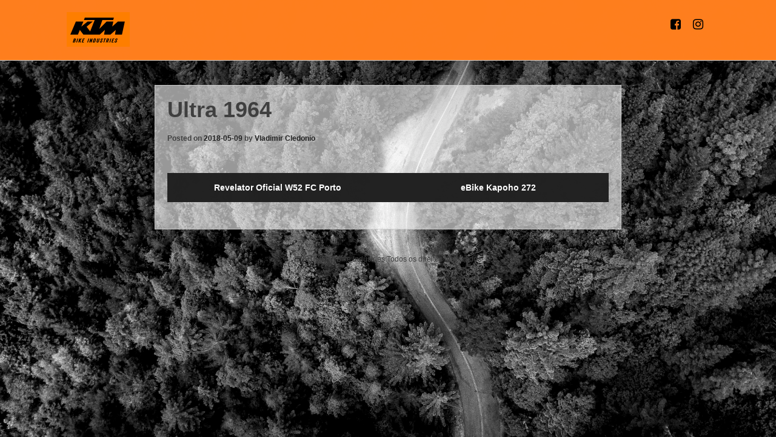

--- FILE ---
content_type: text/html; charset=UTF-8
request_url: https://galeria.ktm-bike.pt/gmedia-album/ultra-1964/
body_size: 6615
content:
<!DOCTYPE html>
<html lang="pt-PT">
<head>
<meta charset="UTF-8">
<meta name="viewport" content="width=device-width, initial-scale=1">
<link rel="profile" href="http://gmpg.org/xfn/11">
<link rel="pingback" href="https://galeria.ktm-bike.pt/xmlrpc.php"> 
<title>Ultra 1964 &#8211; KTM Bike</title>
<meta name='robots' content='max-image-preview:large'/>
<link rel="alternate" type="application/rss+xml" title="KTM Bike &raquo; Feed" href="https://galeria.ktm-bike.pt/feed/"/>
<link rel="alternate" type="application/rss+xml" title="KTM Bike &raquo; Feed de comentários" href="https://galeria.ktm-bike.pt/comments/feed/"/>
<link rel="alternate" type="application/rss+xml" title="Feed de comentários de KTM Bike &raquo; Ultra 1964" href="https://galeria.ktm-bike.pt/gmedia-album/ultra-1964/feed/"/>
<link rel="alternate" title="oEmbed (JSON)" type="application/json+oembed" href="https://galeria.ktm-bike.pt/wp-json/oembed/1.0/embed?url=https%3A%2F%2Fgaleria.ktm-bike.pt%2Fgmedia-album%2Fultra-1964%2F"/>
<link rel="alternate" title="oEmbed (XML)" type="text/xml+oembed" href="https://galeria.ktm-bike.pt/wp-json/oembed/1.0/embed?url=https%3A%2F%2Fgaleria.ktm-bike.pt%2Fgmedia-album%2Fultra-1964%2F&#038;format=xml"/>
<style id='wp-img-auto-sizes-contain-inline-css' type='text/css'>img:is([sizes=auto i],[sizes^="auto," i]){contain-intrinsic-size:3000px 1500px}</style>
<style id='wp-emoji-styles-inline-css' type='text/css'>img.wp-smiley,img.emoji{display:inline!important;border:none!important;box-shadow:none!important;height:1em!important;width:1em!important;margin:0 .07em!important;vertical-align:-.1em!important;background:none!important;padding:0!important}</style>
<style id='wp-block-library-inline-css' type='text/css'>:root{--wp-block-synced-color:#7a00df;--wp-block-synced-color--rgb:122 , 0 , 223;--wp-bound-block-color:var(--wp-block-synced-color);--wp-editor-canvas-background:#ddd;--wp-admin-theme-color:#007cba;--wp-admin-theme-color--rgb:0 , 124 , 186;--wp-admin-theme-color-darker-10:#006ba1;--wp-admin-theme-color-darker-10--rgb:0 , 107 , 160.5;--wp-admin-theme-color-darker-20:#005a87;--wp-admin-theme-color-darker-20--rgb:0 , 90 , 135;--wp-admin-border-width-focus:2px}@media (min-resolution:192dpi){:root{--wp-admin-border-width-focus:1.5px}}.wp-element-button{cursor:pointer}:root .has-very-light-gray-background-color{background-color:#eee}:root .has-very-dark-gray-background-color{background-color:#313131}:root .has-very-light-gray-color{color:#eee}:root .has-very-dark-gray-color{color:#313131}:root .has-vivid-green-cyan-to-vivid-cyan-blue-gradient-background{background:linear-gradient(135deg,#00d084,#0693e3)}:root .has-purple-crush-gradient-background{background:linear-gradient(135deg,#34e2e4,#4721fb 50%,#ab1dfe)}:root .has-hazy-dawn-gradient-background{background:linear-gradient(135deg,#faaca8,#dad0ec)}:root .has-subdued-olive-gradient-background{background:linear-gradient(135deg,#fafae1,#67a671)}:root .has-atomic-cream-gradient-background{background:linear-gradient(135deg,#fdd79a,#004a59)}:root .has-nightshade-gradient-background{background:linear-gradient(135deg,#330968,#31cdcf)}:root .has-midnight-gradient-background{background:linear-gradient(135deg,#020381,#2874fc)}:root{--wp--preset--font-size--normal:16px;--wp--preset--font-size--huge:42px}.has-regular-font-size{font-size:1em}.has-larger-font-size{font-size:2.625em}.has-normal-font-size{font-size:var(--wp--preset--font-size--normal)}.has-huge-font-size{font-size:var(--wp--preset--font-size--huge)}.has-text-align-center{text-align:center}.has-text-align-left{text-align:left}.has-text-align-right{text-align:right}.has-fit-text{white-space:nowrap!important}#end-resizable-editor-section{display:none}.aligncenter{clear:both}.items-justified-left{justify-content:flex-start}.items-justified-center{justify-content:center}.items-justified-right{justify-content:flex-end}.items-justified-space-between{justify-content:space-between}.screen-reader-text{border:0;clip-path:inset(50%);height:1px;margin:-1px;overflow:hidden;padding:0;position:absolute;width:1px;word-wrap:normal!important}.screen-reader-text:focus{background-color:#ddd;clip-path:none;color:#444;display:block;font-size:1em;height:auto;left:5px;line-height:normal;padding:15px 23px 14px;text-decoration:none;top:5px;width:auto;z-index:100000}html :where(.has-border-color){border-style:solid}html :where([style*=border-top-color]){border-top-style:solid}html :where([style*=border-right-color]){border-right-style:solid}html :where([style*=border-bottom-color]){border-bottom-style:solid}html :where([style*=border-left-color]){border-left-style:solid}html :where([style*=border-width]){border-style:solid}html :where([style*=border-top-width]){border-top-style:solid}html :where([style*=border-right-width]){border-right-style:solid}html :where([style*=border-bottom-width]){border-bottom-style:solid}html :where([style*=border-left-width]){border-left-style:solid}html :where(img[class*=wp-image-]){height:auto;max-width:100%}:where(figure){margin:0 0 1em}html :where(.is-position-sticky){--wp-admin--admin-bar--position-offset:var(--wp-admin--admin-bar--height,0)}@media screen and (max-width:600px){html :where(.is-position-sticky){--wp-admin--admin-bar--position-offset:0}}</style><style id='global-styles-inline-css' type='text/css'>:root{--wp--preset--aspect-ratio--square:1;--wp--preset--aspect-ratio--4-3: 4/3;--wp--preset--aspect-ratio--3-4: 3/4;--wp--preset--aspect-ratio--3-2: 3/2;--wp--preset--aspect-ratio--2-3: 2/3;--wp--preset--aspect-ratio--16-9: 16/9;--wp--preset--aspect-ratio--9-16: 9/16;--wp--preset--color--black:#000;--wp--preset--color--cyan-bluish-gray:#abb8c3;--wp--preset--color--white:#fff;--wp--preset--color--pale-pink:#f78da7;--wp--preset--color--vivid-red:#cf2e2e;--wp--preset--color--luminous-vivid-orange:#ff6900;--wp--preset--color--luminous-vivid-amber:#fcb900;--wp--preset--color--light-green-cyan:#7bdcb5;--wp--preset--color--vivid-green-cyan:#00d084;--wp--preset--color--pale-cyan-blue:#8ed1fc;--wp--preset--color--vivid-cyan-blue:#0693e3;--wp--preset--color--vivid-purple:#9b51e0;--wp--preset--gradient--vivid-cyan-blue-to-vivid-purple:linear-gradient(135deg,#0693e3 0%,#9b51e0 100%);--wp--preset--gradient--light-green-cyan-to-vivid-green-cyan:linear-gradient(135deg,#7adcb4 0%,#00d082 100%);--wp--preset--gradient--luminous-vivid-amber-to-luminous-vivid-orange:linear-gradient(135deg,#fcb900 0%,#ff6900 100%);--wp--preset--gradient--luminous-vivid-orange-to-vivid-red:linear-gradient(135deg,#ff6900 0%,#cf2e2e 100%);--wp--preset--gradient--very-light-gray-to-cyan-bluish-gray:linear-gradient(135deg,#eee 0%,#a9b8c3 100%);--wp--preset--gradient--cool-to-warm-spectrum:linear-gradient(135deg,#4aeadc 0%,#9778d1 20%,#cf2aba 40%,#ee2c82 60%,#fb6962 80%,#fef84c 100%);--wp--preset--gradient--blush-light-purple:linear-gradient(135deg,#ffceec 0%,#9896f0 100%);--wp--preset--gradient--blush-bordeaux:linear-gradient(135deg,#fecda5 0%,#fe2d2d 50%,#6b003e 100%);--wp--preset--gradient--luminous-dusk:linear-gradient(135deg,#ffcb70 0%,#c751c0 50%,#4158d0 100%);--wp--preset--gradient--pale-ocean:linear-gradient(135deg,#fff5cb 0%,#b6e3d4 50%,#33a7b5 100%);--wp--preset--gradient--electric-grass:linear-gradient(135deg,#caf880 0%,#71ce7e 100%);--wp--preset--gradient--midnight:linear-gradient(135deg,#020381 0%,#2874fc 100%);--wp--preset--font-size--small:13px;--wp--preset--font-size--medium:20px;--wp--preset--font-size--large:36px;--wp--preset--font-size--x-large:42px;--wp--preset--spacing--20:.44rem;--wp--preset--spacing--30:.67rem;--wp--preset--spacing--40:1rem;--wp--preset--spacing--50:1.5rem;--wp--preset--spacing--60:2.25rem;--wp--preset--spacing--70:3.38rem;--wp--preset--spacing--80:5.06rem;--wp--preset--shadow--natural:6px 6px 9px rgba(0,0,0,.2);--wp--preset--shadow--deep:12px 12px 50px rgba(0,0,0,.4);--wp--preset--shadow--sharp:6px 6px 0 rgba(0,0,0,.2);--wp--preset--shadow--outlined:6px 6px 0 -3px #fff , 6px 6px #000;--wp--preset--shadow--crisp:6px 6px 0 #000}:where(.is-layout-flex){gap:.5em}:where(.is-layout-grid){gap:.5em}body .is-layout-flex{display:flex}.is-layout-flex{flex-wrap:wrap;align-items:center}.is-layout-flex > :is(*, div){margin:0}body .is-layout-grid{display:grid}.is-layout-grid > :is(*, div){margin:0}:where(.wp-block-columns.is-layout-flex){gap:2em}:where(.wp-block-columns.is-layout-grid){gap:2em}:where(.wp-block-post-template.is-layout-flex){gap:1.25em}:where(.wp-block-post-template.is-layout-grid){gap:1.25em}.has-black-color{color:var(--wp--preset--color--black)!important}.has-cyan-bluish-gray-color{color:var(--wp--preset--color--cyan-bluish-gray)!important}.has-white-color{color:var(--wp--preset--color--white)!important}.has-pale-pink-color{color:var(--wp--preset--color--pale-pink)!important}.has-vivid-red-color{color:var(--wp--preset--color--vivid-red)!important}.has-luminous-vivid-orange-color{color:var(--wp--preset--color--luminous-vivid-orange)!important}.has-luminous-vivid-amber-color{color:var(--wp--preset--color--luminous-vivid-amber)!important}.has-light-green-cyan-color{color:var(--wp--preset--color--light-green-cyan)!important}.has-vivid-green-cyan-color{color:var(--wp--preset--color--vivid-green-cyan)!important}.has-pale-cyan-blue-color{color:var(--wp--preset--color--pale-cyan-blue)!important}.has-vivid-cyan-blue-color{color:var(--wp--preset--color--vivid-cyan-blue)!important}.has-vivid-purple-color{color:var(--wp--preset--color--vivid-purple)!important}.has-black-background-color{background-color:var(--wp--preset--color--black)!important}.has-cyan-bluish-gray-background-color{background-color:var(--wp--preset--color--cyan-bluish-gray)!important}.has-white-background-color{background-color:var(--wp--preset--color--white)!important}.has-pale-pink-background-color{background-color:var(--wp--preset--color--pale-pink)!important}.has-vivid-red-background-color{background-color:var(--wp--preset--color--vivid-red)!important}.has-luminous-vivid-orange-background-color{background-color:var(--wp--preset--color--luminous-vivid-orange)!important}.has-luminous-vivid-amber-background-color{background-color:var(--wp--preset--color--luminous-vivid-amber)!important}.has-light-green-cyan-background-color{background-color:var(--wp--preset--color--light-green-cyan)!important}.has-vivid-green-cyan-background-color{background-color:var(--wp--preset--color--vivid-green-cyan)!important}.has-pale-cyan-blue-background-color{background-color:var(--wp--preset--color--pale-cyan-blue)!important}.has-vivid-cyan-blue-background-color{background-color:var(--wp--preset--color--vivid-cyan-blue)!important}.has-vivid-purple-background-color{background-color:var(--wp--preset--color--vivid-purple)!important}.has-black-border-color{border-color:var(--wp--preset--color--black)!important}.has-cyan-bluish-gray-border-color{border-color:var(--wp--preset--color--cyan-bluish-gray)!important}.has-white-border-color{border-color:var(--wp--preset--color--white)!important}.has-pale-pink-border-color{border-color:var(--wp--preset--color--pale-pink)!important}.has-vivid-red-border-color{border-color:var(--wp--preset--color--vivid-red)!important}.has-luminous-vivid-orange-border-color{border-color:var(--wp--preset--color--luminous-vivid-orange)!important}.has-luminous-vivid-amber-border-color{border-color:var(--wp--preset--color--luminous-vivid-amber)!important}.has-light-green-cyan-border-color{border-color:var(--wp--preset--color--light-green-cyan)!important}.has-vivid-green-cyan-border-color{border-color:var(--wp--preset--color--vivid-green-cyan)!important}.has-pale-cyan-blue-border-color{border-color:var(--wp--preset--color--pale-cyan-blue)!important}.has-vivid-cyan-blue-border-color{border-color:var(--wp--preset--color--vivid-cyan-blue)!important}.has-vivid-purple-border-color{border-color:var(--wp--preset--color--vivid-purple)!important}.has-vivid-cyan-blue-to-vivid-purple-gradient-background{background:var(--wp--preset--gradient--vivid-cyan-blue-to-vivid-purple)!important}.has-light-green-cyan-to-vivid-green-cyan-gradient-background{background:var(--wp--preset--gradient--light-green-cyan-to-vivid-green-cyan)!important}.has-luminous-vivid-amber-to-luminous-vivid-orange-gradient-background{background:var(--wp--preset--gradient--luminous-vivid-amber-to-luminous-vivid-orange)!important}.has-luminous-vivid-orange-to-vivid-red-gradient-background{background:var(--wp--preset--gradient--luminous-vivid-orange-to-vivid-red)!important}.has-very-light-gray-to-cyan-bluish-gray-gradient-background{background:var(--wp--preset--gradient--very-light-gray-to-cyan-bluish-gray)!important}.has-cool-to-warm-spectrum-gradient-background{background:var(--wp--preset--gradient--cool-to-warm-spectrum)!important}.has-blush-light-purple-gradient-background{background:var(--wp--preset--gradient--blush-light-purple)!important}.has-blush-bordeaux-gradient-background{background:var(--wp--preset--gradient--blush-bordeaux)!important}.has-luminous-dusk-gradient-background{background:var(--wp--preset--gradient--luminous-dusk)!important}.has-pale-ocean-gradient-background{background:var(--wp--preset--gradient--pale-ocean)!important}.has-electric-grass-gradient-background{background:var(--wp--preset--gradient--electric-grass)!important}.has-midnight-gradient-background{background:var(--wp--preset--gradient--midnight)!important}.has-small-font-size{font-size:var(--wp--preset--font-size--small)!important}.has-medium-font-size{font-size:var(--wp--preset--font-size--medium)!important}.has-large-font-size{font-size:var(--wp--preset--font-size--large)!important}.has-x-large-font-size{font-size:var(--wp--preset--font-size--x-large)!important}</style>

<style id='classic-theme-styles-inline-css' type='text/css'>.wp-block-button__link{color:#fff;background-color:#32373c;border-radius:9999px;box-shadow:none;text-decoration:none;padding:calc(.667em + 2px) calc(1.333em + 2px);font-size:1.125em}.wp-block-file__button{background:#32373c;color:#fff;text-decoration:none}</style>
<link rel='stylesheet' id='resi-style-css' href='https://galeria.ktm-bike.pt/wp-content/themes/resi/style.css?ver=6.9' type='text/css' media='all'/>
<link rel='stylesheet' id='resi-font-awesome-css' href='https://galeria.ktm-bike.pt/wp-content/themes/resi/fonts/font-awesome.css?ver=6.9' type='text/css' media='all'/>
<link rel='stylesheet' id='resi-animate-css' href='https://galeria.ktm-bike.pt/wp-content/themes/resi/css/animate.css?ver=6.9' type='text/css' media='all'/>
<link rel='stylesheet' id='resi-menu-css' href='https://galeria.ktm-bike.pt/wp-content/themes/resi/css/jPushMenu.css?ver=6.9' type='text/css' media='all'/>
<link rel='stylesheet' id='gmedia-global-frontend-css' href='https://galeria.ktm-bike.pt/wp-content/plugins/grand-media/assets/gmedia.global.front.css?ver=1.15.0' type='text/css' media='all'/>
<script type="text/javascript" src="https://galeria.ktm-bike.pt/wp-includes/js/jquery/jquery.min.js?ver=3.7.1" id="jquery-core-js"></script>
<script type="text/javascript" src="https://galeria.ktm-bike.pt/wp-includes/js/jquery/jquery-migrate.min.js?ver=3.4.1" id="jquery-migrate-js"></script>
<link rel="https://api.w.org/" href="https://galeria.ktm-bike.pt/wp-json/"/><link rel="EditURI" type="application/rsd+xml" title="RSD" href="https://galeria.ktm-bike.pt/xmlrpc.php?rsd"/>
<meta name="generator" content="WordPress 6.9"/>
<link rel="canonical" href="https://galeria.ktm-bike.pt/gmedia-album/ultra-1964/"/>
<link rel='shortlink' href='https://galeria.ktm-bike.pt/?p=135'/>

<!-- <meta name="GmediaGallery" version="1.24.1/1.8.0" license="" /> -->
<!--[if lt IE 9]>
<script src="https://galeria.ktm-bike.pt/wp-content/themes/resi/js/html5shiv.js"></script>
<![endif]-->
	<!-- resi customizer CSS --> 
	<style>.blog-fullwidth .content-area{background-color:transparent!important}</style>
      <style>.header-cover{top:50px}</style>
   <style type="text/css" id="custom-background-css">body.custom-background{background-image:url(https://galeria.ktm-bike.pt/wp-content/uploads/2018/05/pexels-photo-132985_bw-2.jpg);background-position:left top;background-size:cover;background-repeat:no-repeat;background-attachment:fixed}</style>
			<style type="text/css" id="wp-custom-css">.pre-header{background:#ff7f1e;height:100px}.logo-ktm{float:left;margin-top:20px;margin-left:40px}.social-logos{float:right;margin-top:20px;margin-right:50px}.social-logos a i{color:#000;font-size:20px;position:relative;padding-left:16px;top:-6px}.site-branding{display:none}.site-header{padding:0!important}.solid-background .content-area{background:rgba(255,255,255,.6)!important}</style>
		</head>

<body class="wp-singular gmedia_album-template-default single single-gmedia_album postid-135 custom-background wp-theme-resi">
<div id="page" class="hfeed site animated fadeIn delay">
	<a class="skip-link screen-reader-text" href="#content">Skip to content</a>
    
    <div id="nav-header" class="pre-header">
	    
	    <div class="grid">
	    	<div class="logo-ktm">
		    	 <a href="http://www.ktm-bike.pt/pt/"><img class="alignnone size-full wp-image-274" src="http://galeria.ktm-bike.pt/wp-content/uploads/2018/05/ktm-logo-orange-bg.png" alt="ktm-bike.pt" width="104"/></a>
	    	</div>
	    	
			<div class="social-logos">
			 	<p>
				 	<a href="https://www.facebook.com/ktm.bike.pt" target="_blank"><i class="fa fa-facebook-square"></i></a> 
				 	<a href="https://instagram.com/ktmbikeportugal/" target="_blank"><i class="fa fa-instagram"></i></a> 
				 </p>
			</div>
	    	
	    </div>
	    	
    	<div class="navigation-container">
	    	
    	
        	<nav id="site-navigation" class="main-navigation" role="navigation">
         
            	<button class="menu-toggle toggle-menu menu-left push-body" aria-controls="primary-menu" aria-expanded="false">
			 	
					<i class="fa fa-bars"></i> 
            
             	</button>
             
                          
        	</nav><!-- #site-navigation -->
            
     	</div>
        
        
           
        
			<div class="social-container"> 
        
        		             
        	</div>
            
                
        
    </div>
    

	<header id="masthead" class="site-header" role="banner">
    	<div class="grid grid-pad">
        	<div class="col-1-1">
            
                <div class="site-branding">
                	
					              
    					<div class="site-logo site-title"> 
       						<a href='https://galeria.ktm-bike.pt/' title='KTM Bike' rel='home'>
                            
                    			<img src='http://galeria.ktm-bike.pt/wp-content/uploads/2018/05/KTM_Bike_Industries-logo-e1525779046139.png' alt="KTM Bike">
                                
                    		</a> 
    					</div><!-- site-logo -->  
                
					        
					        			
                    	<p class="site-description">
							Ride KTM 
                        </p>
                        
                                        
                </div><!-- .site-branding -->
                
        	</div>
      	</div>
	</header><!-- #masthead --> 
    
    <nav class="cbp-spmenu cbp-spmenu-vertical cbp-spmenu-left">
            </nav>

	<div id="content" class="site-content">


	<div class="grid grid-pad solid-background single-fullwidth">

			<div class="col-1-1">
        
        <div id="primary" class="content-area">
            <main id="main" class="site-main" role="main">
    
                
                
<article id="post-135" class="post-135 gmedia_album type-gmedia_album status-publish hentry">
	<header class="entry-header">
    	 
		<h1 class="entry-title">Ultra 1964</h1> 

		<div class="entry-meta">
			<span class="posted-on">Posted on <a href="https://galeria.ktm-bike.pt/gmedia-album/ultra-1964/" rel="bookmark"><time class="entry-date published updated" datetime="2018-05-09T09:07:33+00:00">2018-05-09</time></a></span><span class="byline"> by <span class="author vcard"><a class="url fn n" href="https://galeria.ktm-bike.pt/author/ktm-bike/">Vladimir Cledonio</a></span></span>		</div><!-- .entry-meta -->
	</header><!-- .entry-header -->

	<div class="entry-content">
		<div class="GmediaGallery_SinglePage"><div class="gmedia_gallery gmediaShortcodeError" data-gmid="18" data-error="phantom: folder missed or module broken"></div></div>			</div><!-- .entry-content -->

	<footer class="entry-footer">
			</footer><!-- .entry-footer -->
</article><!-- #post-## -->

    
                
	<nav class="navigation post-navigation" aria-label="Artigos">
		<h2 class="screen-reader-text">Navegação de artigos</h2>
		<div class="nav-links"><div class="nav-previous"><a href="https://galeria.ktm-bike.pt/gmedia-album/galeria-oficial-ktm-bike-portrugal/" rel="prev">Revelator Oficial W52 FC Porto</a></div><div class="nav-next"><a href="https://galeria.ktm-bike.pt/gmedia-album/ebike-kapoho-272/" rel="next">eBike Kapoho 272</a></div></div>
	</nav>    
                    
                
            </main><!-- #main -->
        </div><!-- #primary -->
        
			</div>
     
    
    		
	    
	</div>



	</div><!-- #content -->

	<footer id="colophon" class="site-footer" role="contentinfo">
    	<div class="grid grid-pad">
        	<div class="col-1-1">
                <div class="site-info">
                
                	 
                
						                        
        					© 2018 KTM Bike Industries Todos os direitos reservados.                            
						 
                 
        			 
                    
                </div><!-- .site-info -->
          	</div><!-- col -->
      	</div><!-- grid -->
	</footer><!-- #colophon -->
    
</div><!-- #page -->

<script type="speculationrules">
{"prefetch":[{"source":"document","where":{"and":[{"href_matches":"/*"},{"not":{"href_matches":["/wp-*.php","/wp-admin/*","/wp-content/uploads/*","/wp-content/*","/wp-content/plugins/*","/wp-content/themes/resi/*","/*\\?(.+)"]}},{"not":{"selector_matches":"a[rel~=\"nofollow\"]"}},{"not":{"selector_matches":".no-prefetch, .no-prefetch a"}}]},"eagerness":"conservative"}]}
</script>
<script type="text/javascript" src="https://galeria.ktm-bike.pt/wp-content/themes/resi/js/jPushMenu.js?ver=6.9" id="resi-menu-js"></script>
<script type="text/javascript" src="https://galeria.ktm-bike.pt/wp-content/themes/resi/js/menu.script.js?ver=6.9" id="resi-menu-script-js"></script>
<script type="text/javascript" src="https://galeria.ktm-bike.pt/wp-content/themes/resi/js/navigation.js?ver=20120206" id="resi-navigation-js"></script>
<script type="text/javascript" src="https://galeria.ktm-bike.pt/wp-content/themes/resi/js/skip-link-focus-fix.js?ver=20130115" id="resi-skip-link-focus-fix-js"></script>
<script type="text/javascript" src="https://galeria.ktm-bike.pt/wp-includes/js/comment-reply.min.js?ver=6.9" id="comment-reply-js" async="async" data-wp-strategy="async" fetchpriority="low"></script>
<script type="text/javascript" id="gmedia-global-frontend-js-extra">//<![CDATA[
var GmediaGallery={"ajaxurl":"https://galeria.ktm-bike.pt/wp-admin/admin-ajax.php","nonce":"ba05ffeb6e","upload_dirurl":"https://galeria.ktm-bike.pt/wp-content/grand-media","plugin_dirurl":"https://galeria.ktm-bike.pt/wp-content/grand-media","license":"","license2":"","google_api_key":""};
//]]></script>
<script type="text/javascript" src="https://galeria.ktm-bike.pt/wp-content/plugins/grand-media/assets/gmedia.global.front.js?ver=1.13.0" id="gmedia-global-frontend-js"></script>
<script id="wp-emoji-settings" type="application/json">
{"baseUrl":"https://s.w.org/images/core/emoji/17.0.2/72x72/","ext":".png","svgUrl":"https://s.w.org/images/core/emoji/17.0.2/svg/","svgExt":".svg","source":{"concatemoji":"https://galeria.ktm-bike.pt/wp-includes/js/wp-emoji-release.min.js?ver=6.9"}}
</script>
<script type="module">
/* <![CDATA[ */
/*! This file is auto-generated */
const a=JSON.parse(document.getElementById("wp-emoji-settings").textContent),o=(window._wpemojiSettings=a,"wpEmojiSettingsSupports"),s=["flag","emoji"];function i(e){try{var t={supportTests:e,timestamp:(new Date).valueOf()};sessionStorage.setItem(o,JSON.stringify(t))}catch(e){}}function c(e,t,n){e.clearRect(0,0,e.canvas.width,e.canvas.height),e.fillText(t,0,0);t=new Uint32Array(e.getImageData(0,0,e.canvas.width,e.canvas.height).data);e.clearRect(0,0,e.canvas.width,e.canvas.height),e.fillText(n,0,0);const a=new Uint32Array(e.getImageData(0,0,e.canvas.width,e.canvas.height).data);return t.every((e,t)=>e===a[t])}function p(e,t){e.clearRect(0,0,e.canvas.width,e.canvas.height),e.fillText(t,0,0);var n=e.getImageData(16,16,1,1);for(let e=0;e<n.data.length;e++)if(0!==n.data[e])return!1;return!0}function u(e,t,n,a){switch(t){case"flag":return n(e,"\ud83c\udff3\ufe0f\u200d\u26a7\ufe0f","\ud83c\udff3\ufe0f\u200b\u26a7\ufe0f")?!1:!n(e,"\ud83c\udde8\ud83c\uddf6","\ud83c\udde8\u200b\ud83c\uddf6")&&!n(e,"\ud83c\udff4\udb40\udc67\udb40\udc62\udb40\udc65\udb40\udc6e\udb40\udc67\udb40\udc7f","\ud83c\udff4\u200b\udb40\udc67\u200b\udb40\udc62\u200b\udb40\udc65\u200b\udb40\udc6e\u200b\udb40\udc67\u200b\udb40\udc7f");case"emoji":return!a(e,"\ud83e\u1fac8")}return!1}function f(e,t,n,a){let r;const o=(r="undefined"!=typeof WorkerGlobalScope&&self instanceof WorkerGlobalScope?new OffscreenCanvas(300,150):document.createElement("canvas")).getContext("2d",{willReadFrequently:!0}),s=(o.textBaseline="top",o.font="600 32px Arial",{});return e.forEach(e=>{s[e]=t(o,e,n,a)}),s}function r(e){var t=document.createElement("script");t.src=e,t.defer=!0,document.head.appendChild(t)}a.supports={everything:!0,everythingExceptFlag:!0},new Promise(t=>{let n=function(){try{var e=JSON.parse(sessionStorage.getItem(o));if("object"==typeof e&&"number"==typeof e.timestamp&&(new Date).valueOf()<e.timestamp+604800&&"object"==typeof e.supportTests)return e.supportTests}catch(e){}return null}();if(!n){if("undefined"!=typeof Worker&&"undefined"!=typeof OffscreenCanvas&&"undefined"!=typeof URL&&URL.createObjectURL&&"undefined"!=typeof Blob)try{var e="postMessage("+f.toString()+"("+[JSON.stringify(s),u.toString(),c.toString(),p.toString()].join(",")+"));",a=new Blob([e],{type:"text/javascript"});const r=new Worker(URL.createObjectURL(a),{name:"wpTestEmojiSupports"});return void(r.onmessage=e=>{i(n=e.data),r.terminate(),t(n)})}catch(e){}i(n=f(s,u,c,p))}t(n)}).then(e=>{for(const n in e)a.supports[n]=e[n],a.supports.everything=a.supports.everything&&a.supports[n],"flag"!==n&&(a.supports.everythingExceptFlag=a.supports.everythingExceptFlag&&a.supports[n]);var t;a.supports.everythingExceptFlag=a.supports.everythingExceptFlag&&!a.supports.flag,a.supports.everything||((t=a.source||{}).concatemoji?r(t.concatemoji):t.wpemoji&&t.twemoji&&(r(t.twemoji),r(t.wpemoji)))});
//# sourceURL=https://galeria.ktm-bike.pt/wp-includes/js/wp-emoji-loader.min.js
/* ]]> */
</script>

</body>
</html>


--- FILE ---
content_type: text/css
request_url: https://galeria.ktm-bike.pt/wp-content/themes/resi/style.css?ver=6.9
body_size: 8210
content:
/*
Theme Name: resi
Theme URI: http://modernthemes.net/wordpress-themes/resi
Author: ModernThemes
Author URI: http://modernthemes.net
Description: Resi is a clean gallery theme which showcases beautiful picture collections for all photographers. Resi is responsive, retina ready, and perfect for high resolution photo collections. Easy to use, it's as simple as adding posts with Image post formats. Check out the demo at https://modernthemes.net/theme-demos/?theme=Resi for a closer look.
Version: 1.2.6
License: GNU General Public License v2 or later
License URI: http://www.gnu.org/licenses/gpl-2.0.html
Text Domain: resi
Tags: one-column, two-columns, three-columns, left-sidebar, right-sidebar, custom-background, custom-colors, custom-menu, featured-images, full-width-template, rtl-language-support, theme-options, translation-ready, post-formats

Resi, Copyright 2015 ModernThemes
Resi is distributed under the terms of the GNU GPL

This program is free software: you can redistribute it and/or modify
it under the terms of the GNU General Public License as published by
the Free Software Foundation, either version 3 of the License, or
(at your option) any later version.

This program is distributed in the hope that it will be useful,
but WITHOUT ANY WARRANTY; without even the implied warranty of
MERCHANTABILITY or FITNESS FOR A PARTICULAR PURPOSE.  See the
GNU General Public License for more details.

This theme, like WordPress, is licensed under the GPL.
Use it to make something cool, have fun, and share what you've learned with others.

Resi is built with Underscores http://underscores.me/, (C) 2012-2015 Automattic, Inc. 

Resi incorporates code from Moesia, Copyright 2014 aThemes
Moesia is distributed under the terms of the GNU GPL 

Resi bundles the following third-party resources:

Simple Grid by ThisisDallas Copyright (C) 2013 Dallas Bass
Simple Grid is licensed under the MIT License.
http://thisisdallas.github.io/Simple-Grid/

Font Awesome by Dave Gandy
Font Awesome is licensed under the following: (Font: SIL OFL 1.1, CSS: MIT License)
http://fortawesome.github.io/Font-Awesome/

Masonry by the Masonry Team Copyright (c) 2011-2012
Masonry is licensed under the terms of the GNU GPLv2 
https://github.com/Masonry

imagesLoaded by desandro Copyright (c) 2010-2015
imagesLoaded is licensed under the MIT License.
https://github.com/desandro/imagesloaded

Magnific Popup by Dmitry Semenov Copyright (c) 2014-2015
Magnific Popup is licensed under the MIT License.
https://github.com/dimsemenov/Magnific-Popup

The HTML5 Shiv by aFarkas Copyright (c) 2014 Alexander Farkas (aFarkas).
The HTML5 Shiv is licensed under the terms of the GNU GPLv2 
https://github.com/aFarkas/html5shiv 

jPushMenu by takien
jPushMenu is licensed under the MIT License.
https://github.com/takien/jPushMenu 

Resetting and rebuilding styles have been helped along thanks to the fine work of
Eric Meyer http://meyerweb.com/eric/tools/css/reset/index.html
along with Nicolas Gallagher and Jonathan Neal http://necolas.github.com/normalize.css/
and Blueprint http://www.blueprintcss.org/
*/

/*--------------------------------------------------------------
>>> TABLE OF CONTENTS:
----------------------------------------------------------------
# Normalize
# Typography
# Elements
# Forms
# Navigation
	## Links
	## Menus
# Accessibility
# Alignments
# Clearings
# Widgets
# Content
    ## Posts and pages
	## Asides
	## Comments
# Infinite scroll
# Media
	## Captions
	## Galleries
#Skeleton
--------------------------------------------------------------*/

@font-face {
  font-family: 'FontAwesome';
  src: url('../fonts/fontawesome-webfont.eot?v=4.0.3');
  src: url('../fonts/fontawesome-webfont.eot?#iefix&v=4.0.3') format('embedded-opentype'), url('../fonts/fontawesome-webfont.woff?v=4.0.3') format('woff'), url('../fonts/fontawesome-webfont.ttf?v=4.0.3') format('truetype'), url('../fonts/fontawesome-webfont.svg?v=4.0.3#fontawesomeregular') format('svg');
  font-weight: normal;
  font-style: normal;
} 

/*--------------------------------------------------------------
# Normalize
--------------------------------------------------------------*/
html {
	font-family: sans-serif;
	-webkit-text-size-adjust: 100%;
	-ms-text-size-adjust:     100%;
}

body {
	margin: 0;
}

article,
aside,
details,
figcaption,
figure,
footer,
header,
main,
menu,
nav,
section,
summary {
	display: block;
}

audio,
canvas,
progress,
video {
	display: inline-block;
	vertical-align: baseline;
}

audio:not([controls]) {
	display: none;
	height: 0;
}

[hidden],
template {
	display: none;
}

a {
	background-color: transparent;
}

a:active,
a:hover {
	outline: 0;
}

abbr[title] {
	border-bottom: 1px dotted;
}

b,
strong {
	font-weight: bold;
}

dfn {
	font-style: italic;
}

h1 {
	font-size: 2em;
	margin: 0.67em 0;
}

mark {
	background: #ff0;
	color: #000;
}

small {
	font-size: 80%;
}

sub,
sup {
	font-size: 75%;
	line-height: 0;
	position: relative;
	vertical-align: baseline;
}

sup {
	top: -0.5em;
}

sub {
	bottom: -0.25em;
}

img {
	border: 0;
}

svg:not(:root) {
	overflow: hidden;
}

figure {
	margin: 1em 40px;
}

hr {
	box-sizing: content-box;
	height: 0;
}

pre {
	overflow: auto;
}

code,
kbd,
pre,
samp {
	font-family: monospace, monospace;
	font-size: 1em;
}

button,
input,
optgroup,
select,
textarea {
	color: inherit;
	font: inherit;
	margin: 0;
}

button {
	overflow: visible;
}

button,
select {
	text-transform: none;
}

button,
html input[type="button"],
input[type="reset"],
input[type="submit"] {
	-webkit-appearance: button;
	cursor: pointer;
}

button[disabled],
html input[disabled] {
	cursor: default;
}

button::-moz-focus-inner,
input::-moz-focus-inner {
	border: 0;
	padding: 0;
}

input {
	line-height: normal;
}

input[type="checkbox"],
input[type="radio"] {
	box-sizing: border-box;
	padding: 0;
}

input[type="number"]::-webkit-inner-spin-button,
input[type="number"]::-webkit-outer-spin-button {
	height: auto;
}

input[type="search"] {
	-webkit-appearance: textfield;
	box-sizing: content-box;
}

input[type="search"]::-webkit-search-cancel-button,
input[type="search"]::-webkit-search-decoration {
	-webkit-appearance: none;
}

fieldset {
	border: 1px solid #c0c0c0;
	margin: 0 2px;
	padding: 0.35em 0.625em 0.75em;
}

legend {
	border: 0;
	padding: 0;
}

textarea {
	overflow: auto;
}

optgroup {
	font-weight: bold;
}

table {
	border-collapse: collapse;
	border-spacing: 0;
}

td,
th {
	padding: 0;
}

/*--------------------------------------------------------------
# Typography
--------------------------------------------------------------*/
body,
button,
input,
select,
textarea {
	color: #404040;
	font-family: "Helvetica Neue", Helvetica, arial, sans-serif;
	font-size: 16px;
	font-size: 1rem;
	line-height: 1.5;
}

h1,
h2,
h3,
h4,
h5,
h6 {
	margin-top: 0;
	margin-bottom: 0.5em;
	clear: both;
}

h1 { font-size: 36px; line-height: 40px; }
h2 { font-size: 32px; line-height: 36px; }
h3 { font-size: 24px; line-height: 28px; }
h4 { font-size: 22px; line-height: 26px; }
h5 { font-size: 20px; line-height: 44px; }
h6 { font-size: 16px; line-height: 20px; }

p {
	margin-bottom: 1.5em;
}

dfn,
cite,
em,
i {
	font-style: italic;
}

blockquote {
	margin: 0 1.5em;
	padding: 0 0 0 25px;
	font-size: 110%;
	font-weight: 700;
	border-left: 3px solid #404040;
}

address {
	margin: 0 0 1.5em;
}

pre {
	background: #eee;
	font-family: "Courier 10 Pitch", Courier, monospace;
	font-size: 15px;
	font-size: 0.9375rem;
	line-height: 1.6;
	margin-bottom: 1.6em;
	max-width: 100%;
	overflow: auto;
	padding: 1.6em;
}

code,
kbd,
tt,
var {
	font-family: Monaco, Consolas, "Andale Mono", "DejaVu Sans Mono", monospace;
	font-size: 15px;
	font-size: 0.9375rem;
}

abbr,
acronym {
	border-bottom: 1px dotted #666;
	cursor: help;
}

mark,
ins {
	background: #fff9c0;
	text-decoration: none;
}

big {
	font-size: 125%;
}

/*--------------------------------------------------------------
# Elements
--------------------------------------------------------------*/
html {
	box-sizing: border-box;
}

*,
*:before,
*:after { /* Inherit box-sizing to make it easier to change the property for components that leverage other behavior; see http://css-tricks.com/inheriting-box-sizing-probably-slightly-better-best-practice/ */
	box-sizing: inherit;
}

* { 
	-moz-osx-font-smoothing: grayscale;
	-webkit-font-smoothing: antialiased;
    outline: medium none;
}

body {
	background: #f9f9f9; /* Fallback for when there is no custom background color defined. */
}

blockquote:before,
blockquote:after,
q:before,
q:after {
	content: "";
}

blockquote,
q {
	quotes: "" "";
}

hr {
	background-color: #ccc;
	border: 0;
	height: 1px;
	margin-bottom: 1.5em;
}

ul,
ol {
	margin: 0 0 1.5em 3em;
}

ul {
	list-style: disc;
}

ol {
	list-style: decimal;
}

li > ul,
li > ol {
	margin-bottom: 0;
	margin-left: 1.5em;
}

dt {
	font-weight: bold;
}

dd {
	margin: 0 1.5em 1.5em;
}

img {
	height: auto; /* Make sure images are scaled correctly. */
	max-width: 100%; /* Adhere to container width. */
}

table {
	margin: 0 0 1.5em;
	width: 100%;
}

/*--------------------------------------------------------------
# Forms
--------------------------------------------------------------*/
button,
input[type="button"],
input[type="reset"],
input[type="submit"] {
	border: 1px solid;
	border-color: #222;
	border-radius: 0;
	background: #222;
	box-shadow: none;
	color: #FFF;
	font-size: 14px;
	font-weight: 700;
	line-height: 1;
	padding: .6em 1em;
	text-shadow: none;
	-webkit-transition: ease-in-out 0.2s;
	-moz-transition: ease-in-out 0.2s;
	transition: ease-in-out 0.2s;
}

button:hover,
input[type="button"]:hover,
input[type="reset"]:hover,
input[type="submit"]:hover {
	border-color: #666;
	background: #666;
	-webkit-transition: ease-in-out 0.2s;
	-moz-transition: ease-in-out 0.2s;
	transition: ease-in-out 0.2s;
}

input[type="text"],
input[type="email"],
input[type="url"],
input[type="password"],
input[type="search"],
textarea {
	color: #666;
	border: 1px solid #ccc;
	border-radius: 3px;
}

input[type="text"]:focus,
input[type="email"]:focus,
input[type="url"]:focus,
input[type="password"]:focus,
input[type="search"]:focus,
textarea:focus {
	color: #111;
}

input[type="text"],
input[type="email"],
input[type="url"],
input[type="password"],
input[type="search"] {
	padding: 3px;
}

textarea {
	padding-left: 3px;
	width: 100%;
}

/*--------------------------------------------------------------
# Navigation
--------------------------------------------------------------*/
/*--------------------------------------------------------------
## Links
--------------------------------------------------------------*/
a {
	color: #222;
	outline: 0;
	text-decoration: none;
	-webkit-transition: ease-in-out 0.2s;
	-moz-transition: ease-in-out 0.2s;
	-o-transition: ease-in-out 0.2s;
	transition: ease-in-out 0.2s;
}


a:hover {
	color: #666;
	-webkit-transition: ease-in-out 0.2s;
	-moz-transition: ease-in-out 0.2s;
	-o-transition: ease-in-out 0.2s;
	transition: ease-in-out 0.2s;
}


a:hover,
a:active {
	outline: 0;
}

/*--------------------------------------------------------------
## Menus
--------------------------------------------------------------*/
.main-navigation {
	clear: both;
	display: block;
	float: left;
	width: 100%;
}

.main-navigation ul {
	display: none;
	list-style: none;
	margin: 0;
	padding-left: 0;
}

.main-navigation li {
	float: left;
	position: relative;
}

.main-navigation a {
	display: block;
	text-decoration: none;
	padding: 14px 12px;
	font-size: 11px;
	font-weight: 700;
	text-transform: uppercase;
	color: #888;
	-webkit-transition: ease-in-out 0.2s;
	-moz-transition: ease-in-out 0.2s;
	-o-transition: ease-in-out 0.2s;
	transition: ease-in-out 0.2s;
}

.main-navigation ul ul {
	box-shadow: 0 3px 3px rgba(0, 0, 0, 0.2);
	border: 1px solid #ccc;
	background: #fff;
	float: left;
	position: absolute;
	top: 44px;
	left: -999em;
	z-index: 99999;
}

.main-navigation ul ul ul {
	left: -999em;
	top: 0;
}

.main-navigation ul ul a {
	width: 200px;
	border-bottom: 1px solid #ccc;
	padding: 10px 12px;
}

.main-navigation ul ul li {

}

.main-navigation li:hover > a,
.main-navigation li.focus > a {
	color: #222222;
	-webkit-transition: ease-in-out 0.2s;
	-moz-transition: ease-in-out 0.2s;
	-o-transition: ease-in-out 0.2s;
	transition: ease-in-out 0.2s;
}

.main-navigation ul ul :hover > a,
.main-navigation ul ul .focus > a {
}

.main-navigation ul ul a:hover,
.main-navigation ul ul a.focus {
}

.main-navigation ul li:hover > ul,
.main-navigation ul li.focus > ul {
	left: auto;
}

.main-navigation ul ul li:hover > ul,
.main-navigation ul ul li.focus > ul {
	left: 100%;
}

.main-navigation .current_page_item > a,
.main-navigation .current-menu-item > a,
.main-navigation .current_page_ancestor > a {
	color: #222;
}

/* Small menu. */
.main-navigation.toggled ul {
	display: none;
}

button.toggle-menu {
	line-height: 1.9;
	height: 45px;
}

@media screen and (min-width: 860px) {
	.menu-toggle {
		display: none;
	}
	.main-navigation ul {
		display: block;
	}
}

.site-main .comment-navigation,
.site-main .posts-navigation,
.site-main .post-navigation {
	margin: 0 0 1.5em;
	overflow: hidden;
}

.comment-navigation .nav-previous,
.posts-navigation .nav-previous,
.post-navigation .nav-previous {
	float: left;
	width: 50%;
}

.comment-navigation .nav-previous a, 
.posts-navigation .nav-previous a, 
.post-navigation .nav-previous a {
    background: #222222;
    color: #ffffff;
    display: block;
    font-size: 14px;
    font-weight: 700;
    line-height: 18px;
    padding: 15px;
    text-align: center;
}

.comment-navigation .nav-next,
.posts-navigation .nav-next,
.post-navigation .nav-next {
	float: right;
	text-align: right;
	width: 50%;
}

.comment-navigation .nav-next a, 
.posts-navigation .nav-next a, 
.post-navigation .nav-next a {
    background: #222222;
    color: #ffffff;
    display: block;
    font-size: 14px;
    font-weight: 700;
    line-height: 18px;
    padding: 15px;
    text-align: center;
}


/**
 * Social menu
 *
 */

.screen-reader-text {
	position: absolute;
	top:      -9999em;
	left:     -9999em;
}

.social-container {
	width: auto;
	display: inline-block;
	float: right;
	padding-right: 6px;
}

#menu-social { 
	
	width: auto;
	display: inline-block;
	float: right;
	
	}

#menu-social ul {
	margin: 0;
  	padding: 0;
	float:right;
} 

#menu-social ul li {
	display:  inline-block;
	position: relative;
	list-style: none outside none; 
	width: auto; 
}

	
/* Menus */

#menu-social li a::before {
	
	font-family: 'FontAwesome';
    font-style: normal;
    font-weight: normal;
    text-decoration: inherit;
	vertical-align: top; 
	display:inline-block; 
	-webkit-transition: ease-in-out 0.2s;
	-moz-transition: ease-in-out 0.2s;
	-ms-transition: ease-in-out 0.2s;
	-o-transition: ease-in-out 0.2s;
	transition: ease-in-out 0.2s; 

	-webkit-font-smoothing: antialiased; 
}

/* Social menu */

	#menu-social li a::before        { content: "\f000"; padding: 8px 6px; color:#222222; font-size: 16px; }  
	#menu-social li a:hover::before,
	#menu-social li a:focus::before  { opacity: 0.75; color:#666666; }

	#menu-social li a[href*="codepen.io"]::before      { content: '\f1cb'; }
	#menu-social li a[href*="digg.com"]::before        { content: '\f1a6'; }
	#menu-social li a[href*="dribbble.com"]::before    { content: '\f17d'; }
	#menu-social li a[href*="dropbox.com"]::before     { content: '\f16b'; }
	#menu-social li a[href*="facebook.com"]::before    { content: '\f09a'; }
	#menu-social li a[href*="flickr.com"]::before      { content: '\f16e'; }
	#menu-social li a[href*="plus.google.com"]::before { content: '\f0d5'; }
	#menu-social li a[href*="github.com"]::before      { content: '\f09b'; }
	#menu-social li a[href*="instagram.com"]::before   { content: '\f16d'; }
	#menu-social li a[href*="linkedin.com"]::before    { content: '\f0e1'; }
	#menu-social li a[href*="pinterest.com"]::before   { content: '\f0d2'; }
	#menu-social li a[href*="reddit.com"]::before      { content: '\f1a1'; }
	#menu-social li a[href*="skype.com"]::before       { content: '\f17e'; }
	#menu-social li a[href*="stumbleupon.com"]::before { content: '\f1a4'; }
	#menu-social li a[href*="tumblr.com"]::before      { content: '\f173'; }
	#menu-social li a[href*="twitter.com"]::before     { content: '\f099'; }
	#menu-social li a[href*="vimeo.com"]::before       { content: '\f194'; }
	#menu-social li a[href*="wordpress.org"]::before,
	#menu-social li a[href*="wordpress.com"]::before   { content: '\f19a'; }  
	#menu-social li a[href*="youtube.com"]::before     { content: '\f167'; }
	#menu-social li a[href*="behance.net"]::before     { content: '\f1b4'; }
	#menu-social li a[href*="spotify.com"]::before     { content: '\f1bc'; }
	#menu-social li a[href*="deviantart.com"]::before  { content: '\f1bd'; }
	#menu-social li a[href*="soundcloud.com"]::before  { content: '\f1be'; }
	#menu-social li a[href*="last.fm"]::before         { content: '\f202'; }
	#menu-social li a[href*="500px.com"]::before       { content: '\f26e'; }
	#menu-social li a[href*="vk.com"]::before          { content: '\f189'; }
	#menu-social li a[href*="snapchat.com"]::before    { content: "\f2ac"; }
	#menu-social li a[href*="weibo.com"]::before       { content: "\f18a"; }
	#menu-social li a[href$="/feed/"]::before          { content: '\f09e'; } 
	#menu-social li a[href*="feed"]::before            { content: '\f09e'; }  
	#menu-social li a[href*="feeds"]::before           { content: '\f09e'; }
	#menu-social li a[href*="mailto:"]::before         { content: '\f003'; }  
	#menu-social li a[href*="tel:"]::before            { content: '\f095'; }
	#menu-social li a[href*="skype:"]::before          { content: '\f17e'; }
	
	
.pagination {
    clear:both;
    position:relative;
    font-size:13px; /* Pagination text size */
    float:none; /* Pagination float direction */ 
}
 
.pagination span, .pagination a {
    display:block;
    float:left;
    margin: 2px 2px 2px 0;
    padding:6px 9px 5px 9px;
    text-decoration:none;
    width:auto;
    color:#ffffff; /* Pagination text color */
    background: #222222; /* Pagination non-active background color */
    -webkit-transition: background .15s ease-in-out; 
    transition: background .15s ease-in-out; 
}
 
.pagination a:hover {
    color:#ffffff;
    background: #666666; /* Pagination background on hover */
}
 
.pagination .current { 
    padding:6px 9px 5px 9px;
    background: #666666; /* Current page background */
    color:#ffffff;
}
	

/*--------------------------------------------------------------
# Accessibility
--------------------------------------------------------------*/
/* Text meant only for screen readers. */
.screen-reader-text {
	clip: rect(1px, 1px, 1px, 1px);
	position: absolute !important;
	height: 1px;
	width: 1px;
	overflow: hidden; 
}

.screen-reader-text:focus {
	background-color: #f1f1f1;
	border-radius: 3px;
	box-shadow: 0 0 2px 2px rgba(0, 0, 0, 0.6);
	clip: auto !important;
	color: #21759b;
	display: block;
	font-size: 14px;
	font-size: 0.875rem;
	font-weight: bold;
	height: auto;
	left: 5px;
	line-height: normal;
	padding: 15px 23px 14px;
	text-decoration: none;
	top: 5px;
	width: auto;
	z-index: 100000; /* Above WP toolbar. */
}

/*--------------------------------------------------------------
# Alignments
--------------------------------------------------------------*/
.alignleft {
	display: inline;
	float: left;
	margin-right: 1.5em;
}

.alignright {
	display: inline;
	float: right;
	margin-left: 1.5em;
}

.aligncenter {
	clear: both;
	display: block;
	margin-left: auto;
	margin-right: auto;
}

/*--------------------------------------------------------------
# Clearings
--------------------------------------------------------------*/
.clear:before,
.clear:after,
.entry-content:before,
.entry-content:after,
.comment-content:before,
.comment-content:after,
.site-header:before,
.site-header:after,
.site-content:before,
.site-content:after,
.site-footer:before,
.site-footer:after {
	content: "";
	display: table;
}

.clear:after,
.entry-content:after,
.comment-content:after,
.site-header:after,
.site-content:after,
.site-footer:after {
	clear: both;
}

/*--------------------------------------------------------------
# Widgets
--------------------------------------------------------------*/
.widget {
	margin: 0 0 1.5em;
}

/* Make sure select elements fit in widgets. */
.widget select {
	max-width: 100%;
}

/* Search widget. */
.widget_search .search-submit,
.widget_product_search input[type="submit"] {
	display: none;
}

.widget_search input[type="search"],
.widget_product_search input[type="search"] {
	width: 96%;
	font-size: 90%;
}

#secondary ul {
	margin: 0;
	padding: 0;
	list-style: none;
}

#secondary ul li {
	margin-bottom: 5px;
}

#secondary {
	font-size: 90%;
}

#secondary .widget-title {
	font-size: 20px;
	line-height: 24px;
}




/*--------------------------------------------------------------
# Content
--------------------------------------------------------------*/

.site-header {
	text-align: center;
	padding: 30px 0; 
}

.header-cover {
	position: absolute;
	width: auto;
	top: 50px;
	left: 30px;
	z-index: 9;
	text-align: left;
	padding: 0;
}

.header-cover, .header-cover a {
	color: #ffffff;
} 

.site-title {
	font-size: 50px;
	line-height: 56px;
	margin: 0.25em auto 0.15em;
}

.site-description {
	font-size: 11px;
	text-transform: uppercase;
	letter-spacing: 0.035em;
	font-weight: 400;
}

.navigation-container {
	width: auto;
	display: inline-block;
}

.pre-header {
	background: #fff;
	border-bottom: 1px solid #ccc;
	padding: 0 20px;
	height: 45px;
}

.default-gallery, .mixed-gallery {
	width: 90%;
	margin: 0 auto;
}

.default-gallery .gallery-image {
	width: 19%;
	float: left;
	margin: 0.5%;
} 

.mixed-gallery .gallery-image {
	width: 19%;
	float: left;
	margin: 5px 0.5%;
} 

.mixed-gallery .gallery-image:nth-child(4n) {	
	width: 39%;
	margin: 5px 0.5%; 
} 

.fullwidth-gallery {
	width: 100%;
	margin: 0 auto;
}

.fullwidth-gallery .gallery-image {
	width: 20%;
	float: left;
	margin: 0;
} 

.stacked-gallery {
	width: 60%;
	margin: 0 auto;
}

.stacked-gallery .gallery-image {
	width: 100%;
	float: left;
	margin: 1.5%; 
} 

.gallery-image img {
	width: 100%;
	display: block;
}

.site-footer {
	text-align: center;
	font-size: 12px;
	padding: 20px 0;
}

.news-box {
    position: relative;
    width: 100%;
    overflow: hidden;
	margin-top: 15px;
    background: #ffffff;
	-webkit-background-size: cover;
  	-moz-background-size: cover;
	-ms-background-size: cover;
  	-o-background-size: cover;
  	background-size: cover; 
}
.news-box:before {
    content: "";
    display: block;
    padding-top: 37%;
}
.news-content {
    position:  absolute;
    top: 0;
    left: 0;
    bottom: 0;
    right: 0;
    color: #252525; 
}
.news-content > div {
   display: table;
   width: 100%;
   height: 100%;
}
.news-content span {
    display: table-cell;
    vertical-align: middle;
}

.news-image {
	position: absolute;
	top: 0;
	left: 0;
	width: 75%;
	height: 100%;
	-webkit-background-size: cover;
  	-moz-background-size: cover;
  	-o-background-size: cover;
  	background-size: cover;
}

.news-info {
	position: absolute;
	top: 0;
	right: 0;
	width: 25%;
	height: 100%;  
}

.news-info-no-pic {
	position: relative; 
}

.news-info > div {
	padding: 40px;
	text-align: left;
}

.news-info h3 {
	font-size: 22px;
	line-height: 26px;
}

.news-info h6 {
	font-style: italic;
	color: #636363;
	font-size: 13px;
} 

.home-news-area .widget-title {
	margin-bottom:0;
} 

.home-widget { 
	margin-bottom:15px; 
}

.home-widget section { 
	padding:15px 0; 
}

#mt-projects > .grid,
#mt-clients > .grid,
#mt-members > .grid,
#mt-services > .grid,
#mt-testimonials > .grid,
#mt-skills > .grid,
#mt-details .grid,
#mt-columns .grid,
#home-news .grid,
#home-cta .grid
 {
	min-width: 0;
}

.home-widget #mt-projects > .grid {
	max-width: none;
}

#mt-projects < [class*="col-"] {
	padding: 0;
}

#mt-projects > .grid-pad, 
#mt-clients > .grid-pad,
#mt-members > .grid-pad,
#mt-services > .grid-pad,
#mt-testimonials > .grid-pad,
#mt-skills > .grid-pad,
#mt-details .grid-pad,
#mt-columns .grid-pad,
#home-news .grid-pad,
#home-cta .grid-pad,
#mt-projects > .grid > [class*="col-"],
#mt-clients > .grid > [class*="col-"],
#mt-members > .grid > [class*="col-"],
#mt-services > .grid > [class*="col-"],
#mt-testimonials > .grid > [class*="col-"],
#mt-skills > .grid > [class*="col-"],
#mt-details .grid [class*="col-"],
#mt-columns .grid [class*="col-"],
#home-news .grid [class*="col-"],
#home-cta .grid [class*="col-"] {
	padding: 0;
}

.all-news button {
  display: block;
  margin: 15px auto 0;
  text-align: center;
} 

.home-widget {
  clear: both;
  padding: 40px 0 0;
  text-align: center;
} 

.grid-wrap {
	margin: 0 auto;
	max-width: 1360px;
	width: 100%;
	padding: 0; 
}

.cat-gallery-title { 
	text-align:center; 
} 

.post-cat-gallery-title { 
	text-align:left; 
} 

button.gallery-archive-button {
  display: block;
  margin: 50px auto 35px;
}

/*--------------------------------------------------------------
## Posts and pages
--------------------------------------------------------------*/
.sticky {
	display: block;
}

.hentry {
	margin: 0 0 1.5em;
}

.byline,
.updated:not(.published) {
	display: none;
}

.single .byline,
.group-blog .byline {
	display: inline;
}

.page-content,
.entry-content,
.entry-summary {
	margin: 1.5em 0 0;
}

.page-links {
	clear: both;
	margin: 0 0 1.5em;
}

.solid-background .content-area {
	background: #fff;
	border: 1px solid #ccc;
	padding: 20px 30px;
}

.solid-background .widget-area aside {
	background: #fff;
	border: 1px solid #ccc;
	padding: 20px;
	margin-bottom: 20px;
}

.blog-fullwidth,
.single-fullwidth {
	max-width: 850px !important;
}

.blog-sidebar .content-area,
.single-sidebar .content-area {
	padding: 0px;	
	border: none;
	background: none;
}

.blog-fullwidth .content-area { 
	padding: 0px;	
	border: none;
	background-color: transparent !important; 
} 

.blog-fullwidth article,
.blog-sidebar article,
.single-sidebar article {
	background: #fff;
	border: 1px solid #ccc;
	padding: 20px;
}

.blog-fullwidth article .entry-header .entry-title {
	margin-bottom: 10px;
}

.blog-fullwidth article .entry-meta,
.blog-fullwidth article .entry-footer,
.blog-sidebar article .entry-meta,
.blog-sidebar article .entry-footer,
.single-fullwidth article .entry-meta,
.single-fullwidth article .entry-footer,
.single-sidebar article .entry-meta,
.single-sidebar article .entry-footer {
	font-size: 12px;
	font-weight: 700;
}


.blog-fullwidth article .entry-footer span,
.blog-sidebar article .entry-footer span,
.single-fullwidth article .entry-footer span,
.single-sidebar article .entry-footer span {
	margin-right: 15px;
}

.single-fullwidth .content-area {
	padding: 20px;
}

img.archive-img {
	display: block;
	margin: 0 auto 20px;
}

/*--------------------------------------------------------------
## Asides
--------------------------------------------------------------*/
.blog .format-aside .entry-title,
.archive .format-aside .entry-title {
	display: none;
}

/*--------------------------------------------------------------
## Comments
--------------------------------------------------------------*/
.comment-content a {
	word-wrap: break-word;
}

.bypostauthor {
	display: block;
}

.comments-area ol {
    list-style: outside none none;
    margin: 0;
}

.comments-area ol.children {
    margin-left: 1.5em;
}

#comments input {
    width: 100%;
}

#comments {
    border-top: 1px dotted #999;
    padding-top: 20px;
}

#comments img.avatar {
    border-radius: 100px;
}

.comment-form-author, .comment-form-email, .comment-form-url {
    float: left;
    font-size: 15px;
    font-weight: 700;
    width: 33.2833%;
}

.comment-form-author, .comment-form-email {
    padding-right: 0.5em;
}

.form-allowed-tags {
    display: none;
}

#reply-title {
    margin-bottom: 0;
}

.comment-form-comment {
    font-size: 15px;
    font-weight: 700;
}

.comment-notes {
    font-size: 13px;
    font-style: italic;
}

#comments {
    border-top: 1px dotted #999;
    padding-top: 20px;
}

#commentform {
    margin-bottom: 40px;
}

h2.comments-title {
    font-size: 20px;
    line-height: 24px;
    margin-bottom: 20px;
    padding-top: 5px;
}

ol.comment-list {
    border-bottom: 1px dotted #999;
    list-style: outside none none;
    margin: 0 0 30px;
    padding-bottom: 30px;
}

li.comment article {
    background: #fff;
    border: 1px solid #e6e7e8;
    margin-bottom: 8px;
    overflow: auto;
    padding: 15px;
}

footer.comment-meta { 
    float: left;
    text-align: center;
    width: 30%;
}

div.comment-author {
    font-size: 16px;
}

div.comment-author img {
    display: block;
    margin: 0 auto;
}

div.comment-content {
    float: right;
    font-size: 16px;
    width: 70%;
}

.comment-metadata {
    font-size: 12px;
}

div.reply {
    display: block;
    font-size: 15px;
    overflow: auto;
    padding-left: 30%;
    width: 100%;
}

p.form-submit input.submit {
    padding: 15px;
}

/*--------------------------------------------------------------
# Infinite scroll
--------------------------------------------------------------*/
/* Globally hidden elements when Infinite Scroll is supported and in use. */
.infinite-scroll .posts-navigation, /* Older / Newer Posts Navigation (always hidden) */
.infinite-scroll.neverending .site-footer { /* Theme Footer (when set to scrolling) */
	display: none;
}

/* When Infinite Scroll has reached its end we need to re-display elements that were hidden (via .neverending) before. */
.infinity-end.neverending .site-footer {
	display: block;
}

/*--------------------------------------------------------------
# Media
--------------------------------------------------------------*/
.page-content .wp-smiley,
.entry-content .wp-smiley,
.comment-content .wp-smiley {
	border: none;
	margin-bottom: 0;
	margin-top: 0;
	padding: 0;
}

/* Make sure embeds and iframes fit their containers. */
embed,
iframe,
object {
	max-width: 100%;
}

/*--------------------------------------------------------------
## Captions
--------------------------------------------------------------*/
.wp-caption {
	margin-bottom: 1.5em;
	max-width: 100%;
}

.wp-caption img[class*="wp-image-"] {
	display: block;
	margin-left: auto;
	margin-right: auto;
}

.wp-caption .wp-caption-text {
	margin: 0.8075em 0;
}

.wp-caption-text {
	text-align: center;
}

/*--------------------------------------------------------------
## Galleries
--------------------------------------------------------------*/
.gallery {
	margin-bottom: 1.5em;
}

.gallery-item {
	display: inline-block;
	text-align: center;
	vertical-align: top;
	width: 100%;
}

.gallery-columns-2 .gallery-item {
	max-width: 50%;
}

.gallery-columns-3 .gallery-item {
	max-width: 33.33%;
}

.gallery-columns-4 .gallery-item {
	max-width: 25%;
}

.gallery-columns-5 .gallery-item {
	max-width: 20%;
}

.gallery-columns-6 .gallery-item {
	max-width: 16.66%;
}

.gallery-columns-7 .gallery-item {
	max-width: 14.28%;
}

.gallery-columns-8 .gallery-item {
	max-width: 12.5%;
}

.gallery-columns-9 .gallery-item {
	max-width: 11.11%;
}

.gallery-caption {
	display: block;
}

/*--------------------------------------------------------------
# Skeleton
--------------------------------------------------------------*/
*, *:after, *:before {
	-webkit-box-sizing: border-box;
	-moz-box-sizing: border-box;
	box-sizing: border-box;
}

body {
	margin: 0px;
}

[class*='col-'] {
	float: left;
	padding-right: 20px; /* column-space */
}

.grid {
	width: 100%;
	max-width: 1140px;
	min-width: 755px;
	margin: 0 auto;
	overflow: hidden;
}

.grid:after {
	content: "";
	display: table;
	clear: both;
}

.grid-pad {
	padding-top: 20px;
	padding-left: 40px; /* grid-space to left */
	padding-right: 20px; /* grid-space to right: (grid-space-left - column-space) e.g. 20px-20px=0 */
}

.push-right {
	float: right;
}

/* Content Columns */

.col-1-1 {
	width: 100%;
}
.col-2-3, .col-8-12 {
	width: 66.66%;
}

.col-1-2, .col-6-12 {
	width: 50%;
}

.col-1-3, .col-4-12 {
	width: 33.33%;
}

.col-1-4, .col-3-12 {
	width: 25%;
}

.col-1-5 {
	width: 20%;
}

.col-1-6, .col-2-12 {
	width: 16.667%;
}

.col-1-7 {
	width: 14.28%;
}

.col-1-8 {
	width: 12.5%;
}

.col-1-9 {
	width: 11.1%;
}

.col-1-10 {
	width: 10%;
}

.col-1-11 {
	width: 9.09%;
}

.col-1-12 {
	width: 8.33%
}

/* Layout Columns */

.col-11-12 {
	width: 91.66%
}

.col-10-12 {
	width: 83.333%;
}

.col-9-12 {
	width: 75%;
}

.col-5-12 {
	width: 41.66%;
}

.col-7-12 {
	width: 58.33%
}



/* Pushing blocks */

.push-2-3, .push-8-12 {
	margin-left: 66.66%;
}

.push-1-2, .push-6-12 {
	margin-left: 50%;
}

.push-1-3, .push-4-12 {
	margin-left: 33.33%;
}

.push-1-4, .push-3-12 {
	margin-left: 25%;
}

.push-1-5 {
	margin-left: 20%;
}

.push-1-6, .push-2-12 {
	margin-left: 16.667%;
}

.push-1-7 {
	margin-left: 14.28%;
}

.push-1-8 {
	margin-left: 12.5%;
}

.push-1-9 {
	margin-left: 11.1%;
}

.push-1-10 {
	margin-left: 10%;
}

.push-1-11 {
	margin-left: 9.09%;
}

.push-1-12 {
	margin-left: 8.33%
}


@media handheld, only screen and (max-width: 1400px) {
	.default-gallery .gallery-image {
		width: 24%;
	} 
	
	.mixed-gallery .gallery-image {
		width: 24%;
	} 

	.mixed-gallery .gallery-image:nth-child(4n) {	
		width: 49%;
	}
	
	.fullwidth-gallery .gallery-image {
		width: 25%;
	} 
}


@media handheld, only screen and (max-width: 767px) {
	.grid {
		width: 100%;
		min-width: 0;
		margin-left: 0px;
		margin-right: 0px;
		padding-left: 20px; /* grid-space to left */
		padding-right: 10px; /* grid-space to right: (grid-space-left - column-space) e.g. 20px-10px=10px */
	}
	
	[class*='col-'] {
		width: auto;
		float: none;
		margin-left: 0px;
		margin-right: 0px;
		margin-top: 10px;
		margin-bottom: 10px;
		padding-left: 0px;
		padding-right: 10px; /* column-space */
	}
	
	
	/* Mobile Layout */
	
	[class*='mobile-col-'] {
		float: left;
		margin-left: 0px;
		margin-right: 0px;
		margin-top: 0px;
		margin-bottom: 10px;
		padding-left: 0px;
		padding-right: 10px; /* column-space */
		padding-bottom: 0px;
	}
	
	.mobile-col-1-1 {
		width: 100%;
	}
	.mobile-col-2-3, .mobile-col-8-12 {
		width: 66.66%;
	}

	.mobile-col-1-2, .mobile-col-6-12 {
		width: 50%;
	}

	.mobile-col-1-3, .mobile-col-4-12 {
		width: 33.33%;
	}

	.mobile-col-1-4, .mobile-col-3-12 {
		width: 25%;
	}

	.mobile-col-1-5 {
		width: 20%;
	}

	.mobile-col-1-6, .mobile-col-2-12 {
		width: 16.667%;
	}

	.mobile-col-1-7 {
		width: 14.28%;
	}

	.mobile-col-1-8 {
		width: 12.5%;
	}

	.mobile-col-1-9 {
		width: 11.1%;
	}

	.mobile-col-1-10 {
		width: 10%;
	}

	.mobile-col-1-11 {
		width: 9.09%;
	}

	.mobile-col-1-12 {
		width: 8.33%
	}

	/* Layout Columns */

	.mobile-col-11-12 {
		width: 91.66%
	}

	.mobile-col-10-12 {
		width: 83.333%;
	}

	.mobile-col-9-12 {
		width: 75%;
	}

	.mobile-col-5-12 {
		width: 41.66%;
	}

	.mobile-col-7-12 {
		width: 58.33%
	}
	
	.hide-on-mobile {
		display: none !important;
		width: 0;
		height: 0;
	}
	
	.default-gallery .gallery-image {
		width: 32.333333%;
	} 
		
	.mixed-gallery .gallery-image {
		width: 49%;
	} 

	.mixed-gallery .gallery-image:nth-child(4n) {	
		width: 49%;
	}
	
	.fullwidth-gallery .gallery-image {
		width: 33.333333%;
	} 
	
	.news-image, .news-info, .news-content {
		width: 100% !important;
		position: relative;
	}
	
	.news-image {
		height: 200px;
	}
	
	.news-box:before {
		padding-top: 0;
	}
	
	footer.comment-meta {
  		float: none;
  		text-align: center;
  		width: 100%;
	}
	div.comment-content {
  		float: none;
  		width: 100%;
	}
	div.comment-content p {
  		font-size: 14px;
	}
	
}


@media screen and (max-width: 480px) {

	.default-gallery .gallery-image, .mixed-gallery .gallery-image {
		width: 96%;
		margin: 0 2% 15px;
	}
	
	 .fullwidth-gallery .gallery-image  {
		width: 100%;
		margin: 0;
	}

}
